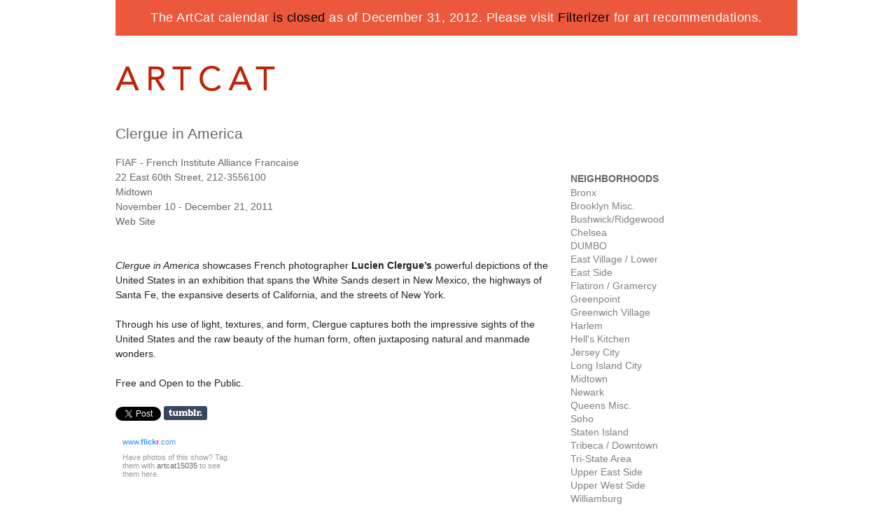

--- FILE ---
content_type: text/html; charset=utf-8
request_url: https://calendar.artcat.com/exhibits/15035.html
body_size: 2426
content:
<!DOCTYPE html>
<html>
<head>
  <meta charset="utf-8">
  <meta name="description" content="The Opinionated Guide to New York Art" />
  <title>Clergue in America - FIAF - French Institute Alliance Francaise - ArtCat</title>
  
  <link href="../assets/application-ea7d2a2a091498e26312201fa8f1490a.css" media="all" rel="stylesheet" />
  
  <!--[if IE]><link href="http://cdn1.artcat.com/assets/blueprint-0.80/ie" media="screen" rel="stylesheet" /><![endif]-->

  <meta content="authenticity_token" name="csrf-param" />
<meta content="sldYb2yHGDc16rMbytkHOtstnF6CEvYPQEAkAuoW87k=" name="csrf-token" />



</head>
<body>

  <div class="container">

    <div class="span-24 announce-header">
      The ArtCat calendar <a href="http://bloggy.com/2012/12/the-end-of-artcat-calendar/">is closed</a> as of December 31, 2012. Please visit <a href="http://www.filterizer.com/">Filterizer</a> for art recommendations.
    </div>
    <hr class="space" />
    <hr class="space" />

    <div class="span-14">
      <a href="../index.html"><img src="/assets/logo.png" alt="ARTCAT" width="228" height="36" /></a>
    </div>

    <div id="header-nav" class="span-10 last">                  <!--   header navigation   -->
      <br />
      
    </div>

    <hr class="space" />

    <hr class="space" />

    <div class="span-16 left main"> <!-- main content -->
      <div class="span-16">
        <div class="span-16 last">
          
<div class="span-16">

<div class="span-9">

  <h3 class="quiet">Clergue in America</h3>

  
  <p class="quiet"><a href="../locations/1784.html">FIAF - French Institute Alliance Francaise</a> <br />
  22 East 60th Street, 212-3556100<br />
  Midtown<br />
  November 10 - December 21, 2011
<br />
  <a href="http://www.fiaf.org/events/fall2011/2011-11-10-gallery.shtml">Web Site</a><br />
  </p>

</div>

<div class="span-7 last">
</div>

<hr class="space" />

<div class="span-16 last exhibit-description">
  <p><em>Clergue in America</em> showcases French photographer <strong>Lucien Clergue’s</strong> powerful depictions of the United States in an exhibition that spans the White Sands desert in New Mexico, the highways of Santa Fe, the expansive deserts of California, and the streets of New York.</p>


	<p>Through his use of light, textures, and form, Clergue captures both the impressive sights of the United States and the raw beauty of the human form, often juxtaposing natural and manmade wonders.</p>


	<p>Free and Open to the Public.</p>
  <div class="sharing-links">
    <a href="https://twitter.com/share" class="twitter-share-button" data-count="horizontal" data-via="artcatny">Tweet</a><script type="text/javascript" src="https://platform.twitter.com/widgets.js"></script>
    <a href="https://www.tumblr.com/share" title="Share on Tumblr" style="display:inline-block; vertical-align: middle; text-indent:-9999px; overflow:hidden; width:75px; height:21px; background:url('http://platform.tumblr.com/v1/share_2.png') top left no-repeat transparent;">Share on Tumblr</a>
    <g:plusone size="medium"></g:plusone>
  </div>
</div>

<div class="thirdparty span-16 last">
<div class="thirdthumbs">
<!-- Start of Flickr Badge -->
<div id="flickr_badge_uber_wrapper"><a href="https://www.flickr.com" id="flickr_www">www.<strong style="color:#3993ff">flick<span style="color:#ff1c92">r</span></strong>.com</a><div id="flickr_badge_wrapper">
<script type="text/javascript" src="https://www.flickr.com/badge_code_v2.gne?show_name=1&amp;count=10&amp;display=latest&amp;size=s&amp;layout=x&amp;source=all_tag&amp;tag=artcat15035;&amp;user=93661235%40N00"></script>
<div id="flickr_badge_source">
<span id="flickr_badge_source_txt">Have photos of this show? Tag them with <a href="https://www.flickr.com/photos/tags/artcat15035/">artcat15035</a></span> to see them here.</div></div></div>
<!-- End of Flickr Badge -->
</div>

</div><!-- thirdParty -->

<hr class="space" />


<script type="text/javascript">
    //<![CDATA[
google.load("maps", "2");
function mapInitialize() {
        var mapdiv = document.getElementById("map");
        var map = new GMap(mapdiv);
        map.addControl(new GSmallMapControl());
        map.centerAndZoom(new GPoint(-73.9705344, 40.7638494), 2);
        map.addOverlay(new GMarker(new GPoint(-73.9705344, 40.7638494)));
}
google.setOnLoadCallback(mapInitialize);
    //]]>
</script>

</div>

        </div>
      </div>
    </div>

    <div class="span-8 last right">
 <div class="noprint">
		<!-- RIGHT -->

		<div class="span-8 last advert">
     
		</div>

		<hr class="space" />
    <hr class="space" />

		<div class="span-7 prepend-1 last">

			<!-- search form GOES HERE -->


     
		</div>

    <hr class="space" />

		<div class="span-4 prepend-10px last">

				<h6 class="quiet">NEIGHBORHOODS</h6>
  			<ul>
  			<li><a href="../neighborhoods/9.html">Bronx</a></li>
  			<li><a href="../neighborhoods/15.html">Brooklyn Misc.</a></li>
  			<li><a href="../neighborhoods/25.html">Bushwick/Ridgewood</a></li>
  			<li><a href="../neighborhoods/1.html">Chelsea</a></li>
  			<li><a href="../neighborhoods/10.html">DUMBO</a></li>
  			<li><a href="../neighborhoods/6.html">East Village / Lower East Side</a></li>
  			<li><a href="../neighborhoods/11.html">Flatiron / Gramercy</a></li>
  			<li><a href="../neighborhoods/24.html">Greenpoint</a></li>
  			<li><a href="../neighborhoods/16.html">Greenwich Village</a></li>
  			<li><a href="../neighborhoods/12.html">Harlem</a></li>
  			<li><a href="../neighborhoods/13.html">Hell&#39;s Kitchen</a></li>
  			<li><a href="../neighborhoods/20.html">Jersey City</a></li>
  			<li><a href="../neighborhoods/17.html">Long Island City</a></li>
  			<li><a href="../neighborhoods/3.html">Midtown</a></li>
  			<li><a href="../neighborhoods/21.html">Newark</a></li>
  			<li><a href="../neighborhoods/14.html">Queens Misc.</a></li>
  			<li><a href="../neighborhoods/7.html">Soho</a></li>
  			<li><a href="../neighborhoods/18.html">Staten Island</a></li>
  			<li><a href="../neighborhoods/8.html">Tribeca / Downtown</a></li>
  			<li><a href="../neighborhoods/23.html">Tri-State Area</a></li>
  			<li><a href="../neighborhoods/4.html">Upper East Side</a></li>
  			<li><a href="../neighborhoods/22.html">Upper West Side</a></li>
  			<li><a href="../neighborhoods/2.html">Williamburg</a></li>
        </ul>

        <br>

        <ul>
          <li> <a href="http://calendar.artcat.com/contact">Contact</a></li>
          <li> <a href="http://calendar.artcat.com/about">About</a></li>
          <li> <a href="http://calendar.artcat.com/legal">Legal / Privacy</a></li>
          <li> <a href="https://github.com/bhoggard/artcal-archive">Source Code</a></li>
       </ul>

		</div>
  </div>
</div>

  </div>

</body>
</html>
